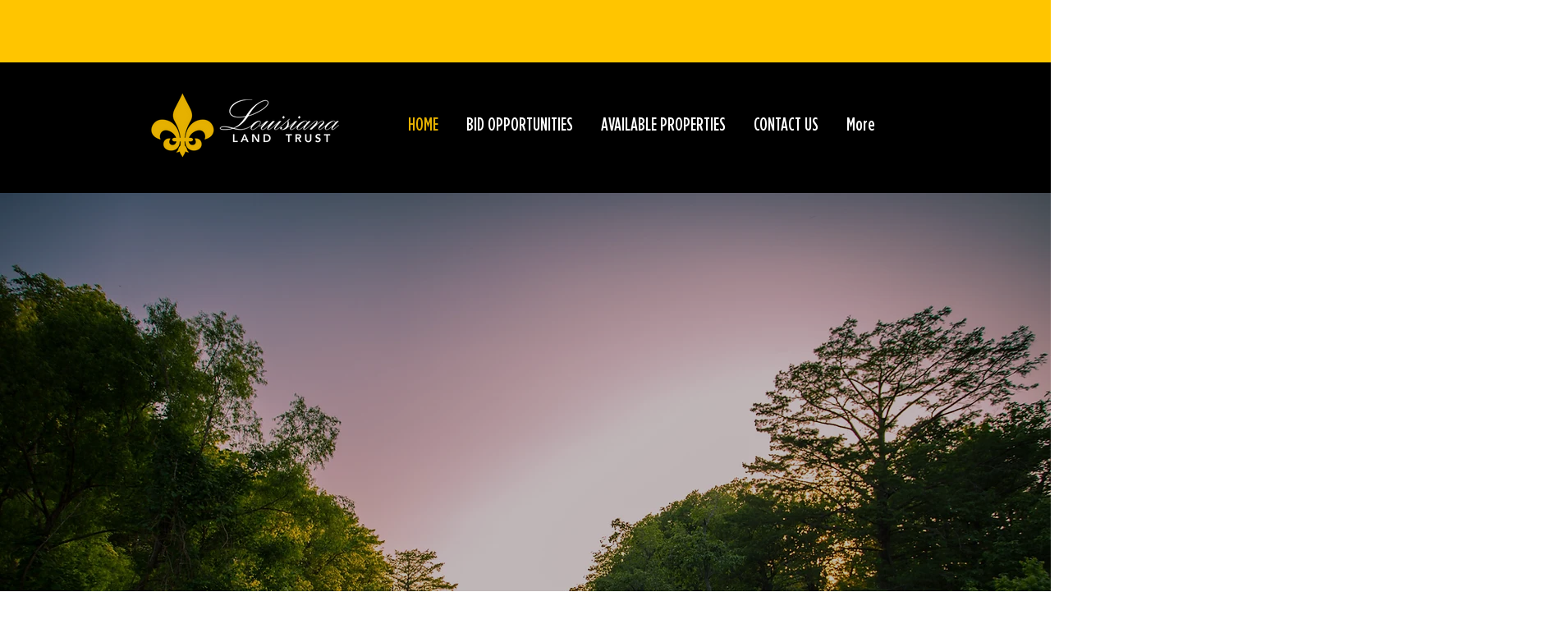

--- FILE ---
content_type: text/css; charset=utf-8
request_url: https://www.lalandtrust.us/_serverless/pro-gallery-css-v4-server/layoutCss?ver=2&id=comp-laiprsnn&items=3518_3214_2128%7C3299_3024_4032%7C3651_4031_2250%7C3472_4056_3040%7C3760_4000_3000%7C4260_4482_2988%7C3699_3024_4032%7C3380_621_394%7C3672_5464_3640%7C3431_639_398%7C3457_4500_3000&container=3989_1280_700.5_720&options=layoutParams_cropRatio:1%7ClayoutParams_structure_galleryRatio_value:0%7ClayoutParams_repeatingGroupTypes:%7ClayoutParams_gallerySpacing:0%7CgroupTypes:1,2h,2v,3t,3b,3l,3r%7CnumberOfImagesPerRow:3%7CcollageAmount:0.8%7CtextsVerticalPadding:0%7CtextsHorizontalPadding:0%7CcalculateTextBoxHeightMode:MANUAL%7CtargetItemSize:650%7CcubeRatio:1%7CexternalInfoHeight:0%7CexternalInfoWidth:0%7CisRTL:false%7CisVertical:false%7CminItemSize:120%7CgroupSize:3%7CchooseBestGroup:true%7CcubeImages:false%7CcubeType:fill%7CsmartCrop:false%7CcollageDensity:0.8%7CimageMargin:5%7ChasThumbnails:false%7CgalleryThumbnailsAlignment:bottom%7CgridStyle:0%7CtitlePlacement:SHOW_ON_HOVER%7CarrowsSize:23%7CslideshowInfoSize:200%7CimageInfoType:NO_BACKGROUND%7CtextBoxHeight:0%7CscrollDirection:1%7CgalleryLayout:0%7CgallerySizeType:smart%7CgallerySize:30%7CcropOnlyFill:false%7CnumberOfImagesPerCol:1%7CgroupsPerStrip:0%7Cscatter:0%7CenableInfiniteScroll:true%7CthumbnailSpacings:0%7CarrowsPosition:0%7CthumbnailSize:120%7CcalculateTextBoxWidthMode:PERCENT%7CtextBoxWidthPercent:50%7CuseMaxDimensions:false%7CrotatingGroupTypes:%7CfixedColumns:0%7CrotatingCropRatios:%7CgallerySizePx:0%7CplaceGroupsLtr:false
body_size: 66
content:
#pro-gallery-comp-laiprsnn .pro-gallery-parent-container{ width: 1280px !important; height: 701px !important; } #pro-gallery-comp-laiprsnn [data-hook="item-container"][data-idx="0"].gallery-item-container{opacity: 1 !important;display: block !important;transition: opacity .2s ease !important;top: 0px !important;left: 0px !important;right: auto !important;height: 306px !important;width: 462px !important;} #pro-gallery-comp-laiprsnn [data-hook="item-container"][data-idx="0"] .gallery-item-common-info-outer{height: 100% !important;} #pro-gallery-comp-laiprsnn [data-hook="item-container"][data-idx="0"] .gallery-item-common-info{height: 100% !important;width: 100% !important;} #pro-gallery-comp-laiprsnn [data-hook="item-container"][data-idx="0"] .gallery-item-wrapper{width: 462px !important;height: 306px !important;margin: 0 !important;} #pro-gallery-comp-laiprsnn [data-hook="item-container"][data-idx="0"] .gallery-item-content{width: 462px !important;height: 306px !important;margin: 0px 0px !important;opacity: 1 !important;} #pro-gallery-comp-laiprsnn [data-hook="item-container"][data-idx="0"] .gallery-item-hover{width: 462px !important;height: 306px !important;opacity: 1 !important;} #pro-gallery-comp-laiprsnn [data-hook="item-container"][data-idx="0"] .item-hover-flex-container{width: 462px !important;height: 306px !important;margin: 0px 0px !important;opacity: 1 !important;} #pro-gallery-comp-laiprsnn [data-hook="item-container"][data-idx="0"] .gallery-item-wrapper img{width: 100% !important;height: 100% !important;opacity: 1 !important;} #pro-gallery-comp-laiprsnn [data-hook="item-container"][data-idx="1"].gallery-item-container{opacity: 1 !important;display: block !important;transition: opacity .2s ease !important;top: 0px !important;left: 467px !important;right: auto !important;height: 306px !important;width: 230px !important;} #pro-gallery-comp-laiprsnn [data-hook="item-container"][data-idx="1"] .gallery-item-common-info-outer{height: 100% !important;} #pro-gallery-comp-laiprsnn [data-hook="item-container"][data-idx="1"] .gallery-item-common-info{height: 100% !important;width: 100% !important;} #pro-gallery-comp-laiprsnn [data-hook="item-container"][data-idx="1"] .gallery-item-wrapper{width: 230px !important;height: 306px !important;margin: 0 !important;} #pro-gallery-comp-laiprsnn [data-hook="item-container"][data-idx="1"] .gallery-item-content{width: 230px !important;height: 306px !important;margin: 0px 0px !important;opacity: 1 !important;} #pro-gallery-comp-laiprsnn [data-hook="item-container"][data-idx="1"] .gallery-item-hover{width: 230px !important;height: 306px !important;opacity: 1 !important;} #pro-gallery-comp-laiprsnn [data-hook="item-container"][data-idx="1"] .item-hover-flex-container{width: 230px !important;height: 306px !important;margin: 0px 0px !important;opacity: 1 !important;} #pro-gallery-comp-laiprsnn [data-hook="item-container"][data-idx="1"] .gallery-item-wrapper img{width: 100% !important;height: 100% !important;opacity: 1 !important;} #pro-gallery-comp-laiprsnn [data-hook="item-container"][data-idx="2"].gallery-item-container{opacity: 1 !important;display: block !important;transition: opacity .2s ease !important;top: 311px !important;left: 0px !important;right: auto !important;height: 390px !important;width: 697px !important;} #pro-gallery-comp-laiprsnn [data-hook="item-container"][data-idx="2"] .gallery-item-common-info-outer{height: 100% !important;} #pro-gallery-comp-laiprsnn [data-hook="item-container"][data-idx="2"] .gallery-item-common-info{height: 100% !important;width: 100% !important;} #pro-gallery-comp-laiprsnn [data-hook="item-container"][data-idx="2"] .gallery-item-wrapper{width: 697px !important;height: 390px !important;margin: 0 !important;} #pro-gallery-comp-laiprsnn [data-hook="item-container"][data-idx="2"] .gallery-item-content{width: 697px !important;height: 390px !important;margin: 0px 0px !important;opacity: 1 !important;} #pro-gallery-comp-laiprsnn [data-hook="item-container"][data-idx="2"] .gallery-item-hover{width: 697px !important;height: 390px !important;opacity: 1 !important;} #pro-gallery-comp-laiprsnn [data-hook="item-container"][data-idx="2"] .item-hover-flex-container{width: 697px !important;height: 390px !important;margin: 0px 0px !important;opacity: 1 !important;} #pro-gallery-comp-laiprsnn [data-hook="item-container"][data-idx="2"] .gallery-item-wrapper img{width: 100% !important;height: 100% !important;opacity: 1 !important;} #pro-gallery-comp-laiprsnn [data-hook="item-container"][data-idx="3"]{display: none !important;} #pro-gallery-comp-laiprsnn [data-hook="item-container"][data-idx="4"]{display: none !important;} #pro-gallery-comp-laiprsnn [data-hook="item-container"][data-idx="5"]{display: none !important;} #pro-gallery-comp-laiprsnn [data-hook="item-container"][data-idx="6"]{display: none !important;} #pro-gallery-comp-laiprsnn [data-hook="item-container"][data-idx="7"]{display: none !important;} #pro-gallery-comp-laiprsnn [data-hook="item-container"][data-idx="8"]{display: none !important;} #pro-gallery-comp-laiprsnn [data-hook="item-container"][data-idx="9"]{display: none !important;} #pro-gallery-comp-laiprsnn [data-hook="item-container"][data-idx="10"]{display: none !important;} #pro-gallery-comp-laiprsnn .pro-gallery-prerender{height:701px !important;}#pro-gallery-comp-laiprsnn {height:701px !important; width:1280px !important;}#pro-gallery-comp-laiprsnn .pro-gallery-margin-container {height:701px !important;}#pro-gallery-comp-laiprsnn .one-row:not(.thumbnails-gallery) {height:703px !important; width:1285px !important;}#pro-gallery-comp-laiprsnn .one-row:not(.thumbnails-gallery) .gallery-horizontal-scroll {height:703px !important;}#pro-gallery-comp-laiprsnn .pro-gallery-parent-container:not(.gallery-slideshow) [data-hook=group-view] .item-link-wrapper::before {height:703px !important; width:1285px !important;}#pro-gallery-comp-laiprsnn .pro-gallery-parent-container {height:701px !important; width:1280px !important;}